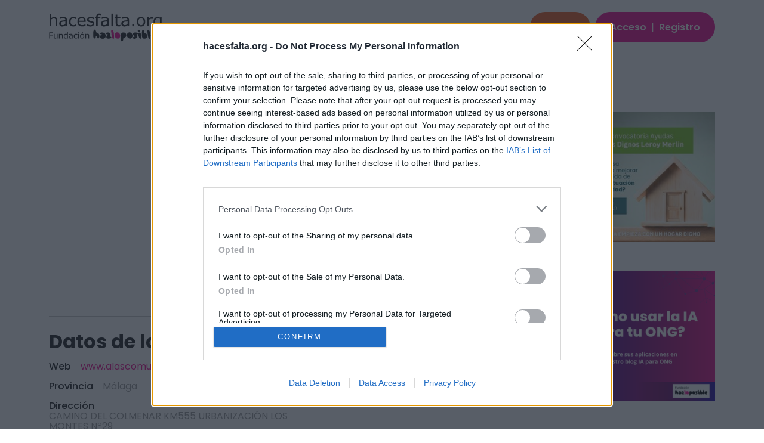

--- FILE ---
content_type: text/html; charset=utf-8
request_url: https://www.hacesfalta.org/transparencia-ong/alas-comunidad-eco-educativa/detalle/17842
body_size: 20142
content:
<!--/transparencia-ong/alas-comunidad-eco-educativa/detalle/17842--><!--/transparencia-ong/alas-comunidad-eco-educativa/detalle/17842-->

<!DOCTYPE html>
<html data-bs-theme="light" lang="es">
<head><meta http-equiv="Content-Type" content="text/html; charset=utf-8" /><meta name="viewport" content="width=device-width, initial-scale=1.0, shrink-to-fit=no" /><title>
	ALAS, Comunidad Eco-Educativa - Transparencia ONG - hacesfalta.org
</title>
<!-- InMobi Choice. Consent Manager Tag v3.0 (for TCF 2.2) -->
<script type="text/javascript" async=true>
    (function () {
  var host = window.location.hostname;
  var element = document.createElement('script');
  var firstScript = document.getElementsByTagName('script')[0];
  var url = 'https://cmp.inmobi.com'
    .concat('/choice/', 'apv12_j3Z7d6w', '/', host, '/choice.js?tag_version=V3');
  var uspTries = 0;
  var uspTriesLimit = 3;
  element.async = true;
  element.type = 'text/javascript';
  element.src = url;

  firstScript.parentNode.insertBefore(element, firstScript);

  function makeStub() {
    var TCF_LOCATOR_NAME = '__tcfapiLocator';
    var queue = [];
    var win = window;
    var cmpFrame;

    function addFrame() {
      var doc = win.document;
      var otherCMP = !!(win.frames[TCF_LOCATOR_NAME]);

      if (!otherCMP) {
        if (doc.body) {
          var iframe = doc.createElement('iframe');

          iframe.style.cssText = 'display:none';
          iframe.name = TCF_LOCATOR_NAME;
          doc.body.appendChild(iframe);
        } else {
          setTimeout(addFrame, 5);
        }
      }
      return !otherCMP;
    }

    function tcfAPIHandler() {
      var gdprApplies;
      var args = arguments;

      if (!args.length) {
        return queue;
      } else if (args[0] === 'setGdprApplies') {
        if (
          args.length > 3 &&
          args[2] === 2 &&
          typeof args[3] === 'boolean'
        ) {
          gdprApplies = args[3];
          if (typeof args[2] === 'function') {
            args[2]('set', true);
          }
        }
      } else if (args[0] === 'ping') {
        var retr = {
          gdprApplies: gdprApplies,
          cmpLoaded: false,
          cmpStatus: 'stub'
        };

        if (typeof args[2] === 'function') {
          args[2](retr);
        }
      } else {
                    if (args[0] === 'init' && typeof args[3] === 'object') {
          args[3] = Object.assign(args[3], { tag_version: 'V3' });
        }
        queue.push(args);
      }
    }

    function postMessageEventHandler(event) {
      var msgIsString = typeof event.data === 'string';
      var json = {};

      try {
        if (msgIsString) {
          json = JSON.parse(event.data);
        } else {
          json = event.data;
        }
                } catch (ignore) { }

      var payload = json.__tcfapiCall;

      if (payload) {
        window.__tcfapi(
          payload.command,
          payload.version,
                        function (retValue, success) {
            var returnMsg = {
              __tcfapiReturn: {
                returnValue: retValue,
                success: success,
                callId: payload.callId
              }
            };
            if (msgIsString) {
              returnMsg = JSON.stringify(returnMsg);
            }
            if (event && event.source && event.source.postMessage) {
              event.source.postMessage(returnMsg, '*');
            }
          },
          payload.parameter
        );
      }
    }

    while (win) {
      try {
        if (win.frames[TCF_LOCATOR_NAME]) {
          cmpFrame = win;
          break;
        }
                } catch (ignore) { }

      if (win === window.top) {
        break;
      }
      win = win.parent;
    }
    if (!cmpFrame) {
      addFrame();
      win.__tcfapi = tcfAPIHandler;
      win.addEventListener('message', postMessageEventHandler, false);
    }
  };

  makeStub();

        function makeGppStub() {
            const CMP_ID = 10;
            const SUPPORTED_APIS = [
                '2:tcfeuv2',
                '6:uspv1',
                '7:usnatv1',
                '8:usca',
                '9:usvav1',
                '10:uscov1',
                '11:usutv1',
                '12:usctv1'
            ];

            window.__gpp_addFrame = function (n) {
                if (!window.frames[n]) {
                    if (document.body) {
                        var i = document.createElement("iframe");
                        i.style.cssText = "display:none";
                        i.name = n;
                        document.body.appendChild(i);
                    } else {
                        window.setTimeout(window.__gpp_addFrame, 10, n);
                    }
                }
            };
            window.__gpp_stub = function () {
                var b = arguments;
                __gpp.queue = __gpp.queue || [];
                __gpp.events = __gpp.events || [];

                if (!b.length || (b.length == 1 && b[0] == "queue")) {
                    return __gpp.queue;
                }

                if (b.length == 1 && b[0] == "events") {
                    return __gpp.events;
                }

                var cmd = b[0];
                var clb = b.length > 1 ? b[1] : null;
                var par = b.length > 2 ? b[2] : null;
                if (cmd === "ping") {
                    clb(
                        {
                            gppVersion: "1.1", // must be “Version.Subversion”, current: “1.1”
                            cmpStatus: "stub", // possible values: stub, loading, loaded, error
                            cmpDisplayStatus: "hidden", // possible values: hidden, visible, disabled
                            signalStatus: "not ready", // possible values: not ready, ready
                            supportedAPIs: SUPPORTED_APIS, // list of supported APIs
                            cmpId: CMP_ID, // IAB assigned CMP ID, may be 0 during stub/loading
                            sectionList: [],
                            applicableSections: [-1],
                            gppString: "",
                            parsedSections: {},
                        },
                        true
                    );
                } else if (cmd === "addEventListener") {
                    if (!("lastId" in __gpp)) {
                        __gpp.lastId = 0;
                    }
                    __gpp.lastId++;
                    var lnr = __gpp.lastId;
                    __gpp.events.push({
                        id: lnr,
                        callback: clb,
                        parameter: par,
                    });
                    clb(
                        {
                            eventName: "listenerRegistered",
                            listenerId: lnr, // Registered ID of the listener
                            data: true, // positive signal
                            pingData: {
                                gppVersion: "1.1", // must be “Version.Subversion”, current: “1.1”
                                cmpStatus: "stub", // possible values: stub, loading, loaded, error
                                cmpDisplayStatus: "hidden", // possible values: hidden, visible, disabled
                                signalStatus: "not ready", // possible values: not ready, ready
                                supportedAPIs: SUPPORTED_APIS, // list of supported APIs
                                cmpId: CMP_ID, // list of supported APIs
                                sectionList: [],
                                applicableSections: [-1],
                                gppString: "",
                                parsedSections: {},
                            },
                        },
                        true
                    );
                } else if (cmd === "removeEventListener") {
                    var success = false;
                    for (var i = 0; i < __gpp.events.length; i++) {
                        if (__gpp.events[i].id == par) {
                            __gpp.events.splice(i, 1);
                            success = true;
                            break;
                        }
                    }
                    clb(
                        {
                            eventName: "listenerRemoved",
                            listenerId: par, // Registered ID of the listener
                            data: success, // status info
                            pingData: {
                                gppVersion: "1.1", // must be “Version.Subversion”, current: “1.1”
                                cmpStatus: "stub", // possible values: stub, loading, loaded, error
                                cmpDisplayStatus: "hidden", // possible values: hidden, visible, disabled
                                signalStatus: "not ready", // possible values: not ready, ready
                                supportedAPIs: SUPPORTED_APIS, // list of supported APIs
                                cmpId: CMP_ID, // CMP ID
                                sectionList: [],
                                applicableSections: [-1],
                                gppString: "",
                                parsedSections: {},
                            },
                        },
                        true
                    );
                } else if (cmd === "hasSection") {
                    clb(false, true);
                } else if (cmd === "getSection" || cmd === "getField") {
                    clb(null, true);
                }
                //queue all other commands
                else {
                    __gpp.queue.push([].slice.apply(b));
                }
            };
            window.__gpp_msghandler = function (event) {
                var msgIsString = typeof event.data === "string";
                try {
                    var json = msgIsString ? JSON.parse(event.data) : event.data;
                } catch (e) {
                    var json = null;
                }
                if (typeof json === "object" && json !== null && "__gppCall" in json) {
                    var i = json.__gppCall;
                    window.__gpp(
                        i.command,
                        function (retValue, success) {
                            var returnMsg = {
                                __gppReturn: {
                                    returnValue: retValue,
                                    success: success,
                                    callId: i.callId,
                                },
                            };
                            event.source.postMessage(msgIsString ? JSON.stringify(returnMsg) : returnMsg, "*");
                        },
                        "parameter" in i ? i.parameter : null,
                        "version" in i ? i.version : "1.1"
                    );
                }
            };
            if (!("__gpp" in window) || typeof window.__gpp !== "function") {
                window.__gpp = window.__gpp_stub;
                window.addEventListener("message", window.__gpp_msghandler, false);
                window.__gpp_addFrame("__gppLocator");
            }
        };

        makeGppStub();

        var uspStubFunction = function () {
    var arg = arguments;
    if (typeof window.__uspapi !== uspStubFunction) {
                setTimeout(function () {
        if (typeof window.__uspapi !== 'undefined') {
          window.__uspapi.apply(window.__uspapi, arg);
        }
      }, 500);
    }
  };

        var checkIfUspIsReady = function () {
    uspTries++;
    if (window.__uspapi === uspStubFunction && uspTries < uspTriesLimit) {
      console.warn('USP is not accessible');
    } else {
      clearInterval(uspInterval);
    }
  };

  if (typeof window.__uspapi === 'undefined') {
    window.__uspapi = uspStubFunction;
    var uspInterval = setInterval(checkIfUspIsReady, 6000);
  }
    })();
</script>
<!-- End InMobi Choice. Consent Manager Tag v3.0 (for TCF 2.2) --><script src="/Scripts/angular-1.8.2.min.js"></script>

        <!--Meta tags SEO: fp,twitter, etc-->
    

    <!--Favicon:-->
    <link rel="icon" type="image/png" sizes="16x16" href="/images/favicon-HF.png" />

    <!--Fuentes GOOGLE-->
    <link rel="stylesheet" href="https://fonts.googleapis.com/css?family=Material+Symbols+Outlined&amp;display=swap" /><link rel="stylesheet" href="https://fonts.googleapis.com/css?family=Material+Symbols+Rounded&amp;display=swap" /><link rel="stylesheet" href="https://fonts.googleapis.com/css?family=Material+Symbols+Sharp&amp;display=swap" /><link rel="stylesheet" href="https://fonts.googleapis.com/css?family=Poppins:400,500,600,700,800&amp;display=swap" /><link rel="stylesheet" href="/Content/fonts/fontawesome-all.min.css" />
        <!--Css por defecto (fuxia):-->
        <link id="cphTemaCss_lTemaCss" rel="stylesheet" href="/Content/scss/voluntariado-styles.css"></link>
    


    <!--SCRIPTS:-->
    <script src="/Scripts/jquery-3.7.0.min.js"></script>
    <script src="/Content/bootstrap5.3..3/js/bootstrap.bundle.min.js"></script>
    <script src="/Scripts/bs-init.js"></script>
    <script src="/Scripts/scripts-front.js"></script>
    <script src="/Scripts/vue.global.prod.js"></script>

    
    <style>
        .nav-item-transparencia a {
            color: var(--bs-color-transparencia);
        }
    </style>
    <script src="/Scripts/paginador.js"></script>

<script async src="https://securepubads.g.doubleclick.net/tag/js/gpt.js"></script>
<script src="https://sc-devel.s3.eu-central-1.amazonaws.com/Skins/SMCService.js"></script>
<!-- < script async = 'async' src = 'https://www.googletagservices.com/tag/js/gpt.js' ></script > -->
<script>
	var googletag = googletag || {};
	googletag.cmd = googletag.cmd || [];
</script>

<script src="https://sc-devel.s3.eu-central-1.amazonaws.com/sc-tagmanager/hlp.js"></script>
<script src="https://cdn.smartclip-services.com/v1/Storage-a482323/smartclip-services/HeaderBidding/js/SmartclipConfig.js" async="async"></script>
<script type="text/javascript">
document.addEventListener('DOMContentLoaded', () => {
      var n = 'hacesfalta';
      var r = 'es';
      var e = 'smartIntxt';
      var c = '';
      var p = '119748';
      var t = 'https://des.smartclip.net/ads?sc_sitName='+n+'&sc_cc='+r+'&elementId='+e+'&cat='+c;
      t+='&ref='+encodeURIComponent(window.top.document.URL)+'&rnd='+Math.round(Math.random()*1e8)+'&plc='+p;
      var s=document.createElement('script');s.type='text/javascript';s.src=t;document.body.appendChild(s);
	  });
</script>
<meta property="og:title" content="ALAS, Comunidad Eco-Educativa - Transparencia ONG - hacesfalta.org"/><link rel="canonical" href="https://www.hacesfalta.org/transparencia-ong/alas-comunidad-eco-educativa/detalle/17842"/> <script>
            $(function () {
                $('[data-bs-toggle="tooltip"]').tooltip()
            })
        </script><meta name="description" content="Ofertas de voluntariado y trabajo de ALAS, Comunidad Eco-Educativa en España. CAMINO DEL COLMENAR KM555 URBANIZACIÓN LOS MONTES Nº29. " /><meta name="keywords" content="ALAS, Comunidad Eco-Educativa - Transparencia ONG - hacesfalta.orgdirectorio ong , directorio ongs , guia ong , guia ongs, voluntariado, trabajo ong" /></head>
<body id="page-top">
    <!--Publicidad-->
    
        

<div class="container banner-superior d-block d-md-block text-center mb-4">
    
	<div id='sc-top' class="sc-top"></div>
</div>


    

    
    <!--Cabecera y navegación-->
    <nav class="navbar navbar-expand-lg fixed-top bg-body py-md-3" id="nav-cabecera">
        <div class="container">
            <a class="navbar-brand d-flex align-items-center" href="/">
                <img class="logo-hf img-fluid w-100" src="/images/logo-HF.svg" alt="hacesfalta.org"></a>
            <button data-bs-toggle="collapse" class="navbar-toggler btn-buscador border-0" data-bs-target="#nav-cabecera-opciones" id="navbar-toggler"><span class="visually-hidden">Toggle navigation</span><span class="navbar-toggler-icon"><span></span></span></button>
            <div class="collapse navbar-collapse text-center" id="nav-cabecera-opciones">
                <ul class="navbar-nav mx-auto">
                    <li class="nav-item nav-item-voluntariado"><a class="nav-link" href="/oportunidades/">Voluntariado</a></li>
                    <li class="nav-item nav-item-empleo"><a class="nav-link" href="/oportunidades/remuneradas/">Empleo</a></li>
                    <li class="nav-item nav-item-donaciones"><a class="nav-link" href="/donaciones/proyectos/">Donaciones</a></li>
                    <li class="nav-item nav-item-transparencia"><a class="nav-link" href="/transparencia-ong/">Transparencia</a></li>
                </ul>

                <button id="cphModalDonar_HPDonacionIntro_btnAbrirModalOculto" type="button" class="btn bg-donaciones text-white me-2" data-bs-toggle="modal" data-bs-target="#modal-donacion">
        Donar
    </button>

                
        <div id="botones-registro">
            <a role="button" class="btn btn-primary text-decoration-none" data-bs-toggle="modal" data-bs-target="#modal-registro">Acceso <span class="mx-1">|</span> Registro</a>
        </div>
     



            </div>
			<div style="position: fixed;right: 1rem;bottom: 10rem;display: block;padding-top: 12px;" id="smartIntxt"></div>
            <a class="scroll-to-top" href="#page-top"><i class="fas fa-angle-up"></i></a>
        </div>
    </nav>
    <!--Fin cabecera-->
    <div>
        

    <form method="post" action="./17842" id="form1">
<div class="aspNetHidden">
<input type="hidden" name="__VIEWSTATE" id="__VIEWSTATE" value="yeDUM4sB3WGflEq9g9lFUO0qpWx5KvCyQrBogYzfv9DX6YsCYXKfnUP5kgt1tsOe9dponaejx9pzc6aPqkwWzv5eHuJ4rrbWqN7yy2F1DDf7Q9m21x7QBcdil/HIBSXAfA768UeIZh6x/mQiqUcffSaLXd9yO4GBrzMXyQXwy77/GmWfp0tvABu6y1LhmgK4RX+shibchT682/Bh1qWQTCc6SWtAj7Ghugx6m/ucFk4eNuyfmmuIHSCm18P3PJOO9B1M2iAqYAsnuJBf0eig2COTlC/6tJHiFKa9r0EPg6/Qzi15Ecouu9vti8+/3sX4EA0R+mptroWZrhLOeZYecbmtOY9fnSIg9n++LfTfj4OJQc3K36mYaSdMfVxpQOtYae6MrVtzLNwpz3VV/8yI2hc4keaI1py43E/FLdvDh7DZxze+j+YACVIBXaJTwC4ey/eyNgzhbZrFg/M8tLl7sz68lxWoocFPMlrfpwWPPetzODdkJteDMJ0+NwM/Rt8zwb1BUEL9KRSen/iM5hBZJAk6vp7eZqwCW19zq3QPPB7FyK0C9D0vNK0amwq1jeWfYWqr5WKUwPrCp/GnI6jcCD8emMnAs5XP/1/FwI4sw84lqC9k7IE/kCmtSNEa9tRa8oLeje6oHGK4hwXwFTWjZeYzLeSUUx0/zX5HEAy3f95NpPZthe95u2P90dan52X+O0BTWLAmxEjGyYgne0SiFfXx5Q8KwvFnbhXaOTIaDuOlZ+3n1Tx2NfekqHNOtZ6L0x6YZDxPimTu2yC7ky+QN5CaARwD0sQ9CZ5GelZUD3KOBzlKxYSj4CICxfyaDzl4atb2SKl866j5zwTT/f4H0J0h1+EHrmNmLzyMb0bKcSXCE+qt/[base64]//7iVEAWXLOr6lupl9+JVnQkbKW5CKL7+zqC86upXNnq/sDPwyGPN9VmSMpaVCjV40DK0hHpwaxBlU3oLl00jzaL7w2Ird+C6JmA/xMhXXr3SVzuICq2EU/lT1OLXetylxgDQuL45oTtuWaTkwf8iCoibb80Hy29N2BAuhgz1fg20Tbq6lpDUMIqM5TS2RViCy4fKEWiX5wsMw7jgxiWrn0gOsnQuN9uoCotj4Jo/fUPGbDBlN29cJAG554GLIgf3ULe+AnMYmdhy3UDIVisZ4b8AjY/H58PrBVrfh+HZf4HuBiUb2g8wwBFN9lbEu9t/ICig58FdSg/Z2cLyf4IyK5sF3YZbLuevXyw/PZnmjkMVu2X8OcSK4uuxE/JZJXhIlbYwA1eMobaTBsH+35xIAlRHQx2t+rTHULvBVeF+j52WzFDbxBRtxVDA0d8N9zejLKvwiueIzaVxMpBBxZvlDqyT7li2PM0fvVvMlrCKg+OEDuA/[base64]/nbzwXPhnUWhCR3ilb7NBRFz2FxD8PglyPmO54nPmj+ATUYhK5tFEJa1BvqHfhpzk5CEVxRaYck8REwHA5de3r/jqE2yPjn5AECE88GSHuki8QaT78ohTLhYYO8kqW4IfMHxs+vw2J3dZq9ZRAYfQFpQOE7uoCga/koYXbzZ6oUhot6SxKgVXI4aipLpEMHn0S03oOL0Cn479qyDzs6ugY7DXVZn1v1kqWpc9AkXmalzrrNESnNrrx/eX+xa3NLXPleiPGAYPGX/SxhcwoIHfn+LRZYxPAdJ57E6OvUVwlLS/[base64]/b0pyHQbhiDmEcJJQVxMHjVpVmm0I9OE4WmY9pbWwc9Dbrs7lMuskkhtfFqvSZ/gTrjtIb8Sko0TzdI8CD9OPwwMUPCq2b1IKnapbd56PCNsFinmZQdOx/zpSJ9V1PF/Smzh5A59CZsf/4EeWFUIDKSiDS3FHoGI6tTJ2451RGizFyLq3dyKpCvNhjJL+IyFpmehzc+YoJjieem9dcrCnVfEG1DN7HFHuhTsctAPfA8ffuHgax7DDeY3m5DFo0mj0mRGdppqheQy+AzNal0AdWrKjWCbLxA5rq2Zsp/byezHhsH/8sVOgq83hi3qY6E6xQNecAHxoX0acZhVdJgjtrDBPuhrw8x69aMVstC2u+/bcE5HZ04uXSJErn4+rp1xgwnCXRWfsLhzDMWIDbOSGEEVvWcMX9Ga5605DGDlBVFxtflfLncgWiJrEwin4PJYXqbiS5fXv3CwYuf8JXrEyBosV8dCCZn8LXOQb1US0Vc3Fd/FKVpRMD0ePXl3CzAIOjumSGkfu7SbQfWTqJOXnYJYty6ndcZ7tl5OYlhhGkyEL0wfONEME9lxqi07ZDmwTQRHppGI6GjNFvnVQHygWej9nXpjT8MPf0IHIsLkkI4Lq+zYv+/U223turAzdovLhZCP9N5gBoS37DbzJIlITJQZ98iWXI/89a+hneavjsBtiywpoNHcHla4IlMDW9VcOnykQzBQyRssWlk5cW+7q2daoFRiG5wSaYj31IN5ShlpWhBH7iG/IPsSPVWzh4kzqUJlZepvvWYpDlHvbMYbTE8q6GJWH40bnPrMnUWZzsw3Lq90ulsfWcFWxHZiBQC1NZxQx+33BQUPwt8Q6SkvCoCwIKYoJAdgFTib8uM2Wl4F3SSqR2T/s/tzX/lIexjTiO2HM3H77DYDz2S6b4JTEHal/wapyKjeoVeOBYuhJplcWIuCjpy7kAKEbCfv6eV0pGRQrlkZLjmqoCeuek6pThcPlzjl76YHc3/6KjKcmIgB3g+PS6s8AjvjW+EFvNbkiL7F9NfwNKztLRFiCHc8PMsy7t640eAQBQRK/D4qVyZ9s7LeZw+8cfllwjFXaafHrCntZfxWnuXCh/aUSeEVA69kkmTr5Gx+S6ra0x/qSRUlZvqiebQ/zD+7jc/IbIuYUoexopqvA7GTSfBsz+/RhoFu1XcSrcXekV9PqEg1IC1yBWHRgFR4+TrEX8TTjWPiff1RhlItqJpZ/LVkFSrO1Dk9OgfQM4K5a1HRy/XlF0zi+cSA5eMamvvP61BKOUzW5vIO3l722jquBL0Ax47bbi/0YwUAvxMQz0FOKUwhBogWnFAlXmE3HllCjGljqN7VG+jEV1QnNEMY88EmR5FykoEQUTyOLt0eVyRV5VU4pDNnryVmjIcAwcd0/4+temRet55djKLZ44sNC8dgUefiS/oEUPfz8filUF12/VPhROKtxfZva/iV05NuIgElOvvm/uUVoT+ILVJiY08NNoCtY5i/izasX13YppXEo8TBg76BqHIKNMz/RU9yoqx6QqbxenD7oL4WFzMTDJtBe4pH0d8jOpbsRsyIpRjBkBimFLJ7g/TUFIe0oG+ggsMj54QEexHcPZn3sioFdaEiip3dscHY4NXPy8BeeMimd1disrGAA9TAJzqz7rVnR/xlcVgjkxaxt/SOUDeo0JnXOKapWghUHaJVLW6Lh+hi+lfTKxlt0PUSDGzgGbJkc6TJ+okRY21wtvgjft1fycLRHvFCMI+IJ7U+Gcrr89FwjuSrAG1Q1U9SSs7WJ26e4R5SqAlAzssE1ju0yJb1C13l/VrV31xpMjcetEESUGO1pYVCy7bw7wMR9ueWHt1Ave/9b5oYWe7rIafRh3PxHYP9jID5RSPUbHXfNtTGF0CyYcwqm74PwMOr46M8VbSp8cH17z89MfSGmGnIetJ3rSD4p+sRRnkRuTDGk8ct0WZST/UJ/FFSdV5F23Tm9BfYgE6jBSmiYzHNXHdCa31ZowHyUFIo7E5lHMhotbWaJ9INLOzPYsynIRVVNB4NEDK3ZfOp4kN+7C253CodKy5xt/ZCtvYqLAjY1BB0/vjRMcO2Ka0pVlC897LTffnsQp/xpetp5KDJ5JzLDi8MKeDzAY+qZjFvL1H0545w2fZo8Xf96qgDh2J7RMj/PGpAHcEVW2xxb5gKGPn2l5BZne2X6v7OD1tfdg0z9Pu45OKVjHsUR7Z1HjQI7Ark05g71Du/[base64]/tViDXdPRvMiWvFobuqGO/d/nvBWmVXtAY43++QCI8aDxvZDxhbM7El6mAzsky1CqV2GTII4PABmXyJT1AeHQ9QiuOVbweI6nYU0OCMl1UtDVMSCXhzO3kjtFuYJsrL5cODR3C05UaSDEQs9XwLL3ywUfOWZRCvunudTHN+yEkIXKyVoAjyB4lqGBQlrCWmdhUCga/CeOzhJQd9AXUTUovYDEmwcSWLhCWCCpmNykHcOemJJ5D7nl4b50" />
</div>

<div class="aspNetHidden">

	<input type="hidden" name="__VIEWSTATEGENERATOR" id="__VIEWSTATEGENERATOR" value="062A5965" />
</div>
        <div class="container mt-0 mt-md-4">
            <div class="row">
                <div class="col-md-9" id="cuerpo-pagina">
                    <div class="row mb-5">
                        <div class="col-md-8 text-start text-md-center mx-auto">
                            <h1>
                                ALAS, Comunidad Eco-Educativa</h1>
                        </div>
                    </div>
                    <div class="row gy-4 gy-md-0 pb-3">
                        <div class="col-md-4">
                            <div>
                                <img id="cphContenido_imgLogo" class="rounded img-fluid w-100 fit-cover" />
                            </div>
                        </div>
                        <div class="col-md-8 d-md-flex align-items-md-center">
                            <div>
                                ALAS es una Asociación Malagueña formada por un grupo de educadoras expertas en innovación educativa que tratan de apoyar y mejorar la Escuela Pública a través de talleres, cursos, seminarios, etc. dirigidos a toda la comunidad educativa (familias, profesorado y alumnado). Nuestros proyectos promueven el desarrollo integral de la persona creando espacios respetuosos, libres, creativos y de cuidado que les permitan desarrollar el pensamiento crítico y una conciencia social que enriquezca de valores humanos de nuestra comunidad.
                                <div class="text-center text-md-start mt-4">
                                    <a href="../../detalle/delegaciones/?idOng=17842" id="cphContenido_hlDelega" class="btn btn-primary me-2" role="button"><span class="material-symbols-rounded align-middle me-1 fs-5">
                                        family_home
                                        </span> Delegaciones</a>
                                    <a href="mailto:alascomunidadecoeducativa@gmail.com" id="cphContenido_hlContactar" class="btn btn-outline-primary" role="button"><span class="material-symbols-rounded align-middle me-1 fs-5">
                                        forward_to_inbox
                                        </span> Contactar</a>
                                </div>
                            </div>
                        </div>
                    </div>
                    <hr>
                    <div class="row mt-4">
                        <div class="col-12 col-lg-6 mb-4">
                            <h2 class="mb-3">Datos de la ONG</h2>
                            <div class="caja-resumen">
                                
                                
                                <div class="row gx-3 fila-resumen mb-2 mb-md-3">
                                    <div class="col-5 col-md-auto fila-resumen-nombre fw-500"><span>Web</span></div>
                                    <div class="col-7 col-md-auto fila-resumen-detalle color-gray-400"><a href="http://www.alascomunidadecoeducativa.org/" id="cphContenido_lkWeb" target="_blank"><span>www.alascomunidadecoeducativa.org/</span></a></div>
                                </div>
                                
                                <div class="row gx-3 fila-resumen mb-2 mb-md-3">
                                    <div class="col-5 col-md-auto fila-resumen-nombre fw-500"><span>Provincia</span></div>
                                    <div class="col-7 col-md-auto fila-resumen-detalle color-gray-400">
                                        <span>
                                            Málaga</span>
                                    </div>
                                </div>
                                <div class="row gx-3 fila-resumen mb-2 mb-md-3">
                                    <div class="col-5 col-md-auto fila-resumen-nombre fw-500"><span>Dirección</span></div>
                                    <div class="col-7 col-md-auto fila-resumen-detalle color-gray-400">
                                        <span>
                                            CAMINO DEL COLMENAR KM555 URBANIZACIÓN LOS MONTES Nº29</span>
                                    </div>
                                </div>
                                <div class="row gx-3 fila-resumen mb-2 mb-md-3">
                                    <div class="col-5 col-md-auto fila-resumen-nombre fw-500"><span>Código Postal</span></div>
                                    <div class="col-7 col-md-auto fila-resumen-detalle color-gray-400">
                                        <span>
                                            29013</span>
                                    </div>
                                </div>
                                
                            </div>
                        </div>

                        <div class="col-12 col-lg-6 mb-4">
                            <h2 class="mb-3">Valoración</h2>
                            <div id="caja" class="caja-valoracion">
                                <div class="ong-rating">
                                    
<div class="oportunidad-rating"> 
    <img id="cphContenido_Rating1_imgStars" title="0" class=" icono-grande" alt="Valoración" src="/images/estrellas-0.png" />
    (0 valoraciones)&nbsp;<span class="fs-6 fw-semibold material-symbols-rounded color-gray-400 ms-1 align-top" data-bs-toggle="tooltip" data-bss-tooltip="" data-bs-original-title="Puntuación obtenida de la valoración de los voluntarios que han participado en alguna actividad de la ONG, que evaluaron la acogida por parte de la entidad y la actividad en la que participaron.">info</span>
</div>

                                </div>
                                
                                
                            </div>
                            
                        </div>

                    </div>
                    
                    <div id="bloq" class="bloque-oportunidades mt-4">
                        

                        

                        <div class="tab-content" id="myTabContent">
                            <!--panel oportunidades-->
                            <div class="tab-pane fade show active" id="oportunidades-tab-pane" role="tabpanel" aria-labelledby="oportunidades-tab" tabindex="0">
                                
                                
                                
                            </div>
                            <!--panel empleo-->
                            <div class="tab-pane fade" id="empleo-tab-pane" role="tabpanel" aria-labelledby="empleo-tab" tabindex="0">
                                
                            </div>
                            <!--panel donaciones-->
                            <div class="tab-pane fade" id="donaciones-tab-pane" role="tabpanel" aria-labelledby="donaciones-tab" tabindex="0">
                                
                            </div>
                            <!--panel opiniones-->
                            <div class="tab-pane fade" id="opiniones-tab-pane" role="tabpanel" aria-labelledby="opiniones-tab" tabindex="0">
                                
                            </div>
                        </div>

                    </div>
                    
                </div>
                <div class="col-md-3 pt-4 pt-md-0" id="publicidad">
                    
<p class="small color-gray-400">PUBLICIDAD</p>

<div>
<p style="text-align: center;">&nbsp;&nbsp;</p>
</div>
<div>
<p style="text-align: center;"><a href="https://voluntariado.leroymerlin.es/leroymerlin/v-convocatoria-hogaresdignos.ct?utm_source=hacesfalta&amp;utm_medium=display&amp;utm_campaign=hogares_dignos_2026&amp;utm_content=robapagina" target="new">             <img src="/userfiles/image/Nuria/Roba%20Leroy-Hogares%20dignos%202026.jpg" width="300" height="250" alt="" /></a></p>
</div>
<div>
<p style="text-align: center;">&nbsp;&nbsp;</p>
</div>
<div>
<p style="text-align: center;"><a href="https://www.inteligenciaartificialparaong.org/" target="new">             <img src="/userfiles/image/Nuria/2.png" width="300" height="250" alt="" /></a></p>
</div>
<div>
<p style="text-align: center;">&nbsp;&nbsp;</p>
</div>
<div>
<p style="text-align: center;"><a href="https://www.hazloinclusivo.org/?utm_source=hacesfalta&amp;utm_medium=banner&amp;utm_campaign=lanzamiento_hazloinclusivo" target="new"><img src="/userfiles/image/Nuria/Robapaginas%20para%20HF-modificado.jpg&#10;" width="300" height="250" alt="" /></a></p>
</div>
<div>
<p style="text-align: center;">&nbsp;</p>
</div>
<p style="text-align: center;"><script>
		googletag.cmd.push(function() {
			googletag.display('sc-mpu-top');
		});
	</script></p>
<!--SEGUNDO ADD-->
<div id="sc-mpu-btf" class="sc-mpu-btf"><script>
		googletag.cmd.push(function() {
			googletag.display('sc-mpu-btf');
		});
	</script></div>
<div class="RightBox">
<div class="Content">
<div class="Titulo2">
<h2 style="text-align: center;">Con el apoyo de:&nbsp;</h2>
</div>
</div>
</div>
<p><img src="/userfiles/image/logos%20nuevos%202024/Logo-MA.jpg" width="239" height="77" alt="" /></p>


                </div>
            </div>
        </div>

    </form>
    
    <section id="secc-suscripcion">
        <div class="container">
            
<section id="secc-suscripcion" class="py-5">
    <div class="container">
        <div class="text-center my-5 row" id="newsletter-subscription">
            <div class="col-lg-6 mx-auto">
                <h2 class="display-6 fw-bold">No te pierdas nada</h2>
                <p class="lead text-muted">Suscríbete a nuestra newsletter</p>
                <form class="d-flex flex-column justify-content-center flex-wrap" method="post" id="boletinSusForm">
                    <div class="mb-3">
                        <input class="form-control" type="email" name="nemail" placeholder="Escribe aquí tu email...">
                    </div>
                    <div class="mb-3">
                        <button class="btn btn-primary ms-2 btn-call" type="button" id="btnCajaBolSusEnv">Enviar</button>
                    </div>
                </form>
            </div>
        </div>
    </div>
</section>
<script>
    document.getElementById("btnCajaBolSusEnv").addEventListener("click", function () {
        var form = document.getElementById('boletinSusForm');
        if (!form) {
            console.error("Formulario no encontrado.");
            return;
        }      
        var email = form.querySelector('input[name="nemail"]').value;
        var dynamicForm = document.createElement('form');
        dynamicForm.method = 'post';
        dynamicForm.action = '/boletin/registro/default.aspx'; 
        dynamicForm.id = 'boletinSusForm'; 
        dynamicForm.style.display = 'none';  

        var emailInput = document.createElement('input');
        emailInput.type = 'hidden';
        emailInput.name = 'nemail';
        emailInput.value = email;
        dynamicForm.appendChild(emailInput);

        document.body.appendChild(dynamicForm);

        dynamicForm.submit();
    });
</script>


        </div>
    </section>


    </div>
    <!--FOOTER-->
    
        <footer class="text-white py-5 mt-5" id="footer">
            <div class="container py-4 py-lg-5">
                <div class="row">
                    <div class="col-lg-5 d-flex flex-column item social">
                        <a href="https://www.hazloposible.org/" target="_blank">
                            <img class="img-fluid mb-2 logo-footer" src="/images/logo_hazloposible-25ani.png" alt="Fundación Hazloposible" /></a>
                        <p class="text-white copyright small mb-0">Web de <a href="https://www.hazloposible.org/" target="_blank" class="text-primary">Fundación Hazloposible</a> con la que se pretende facilitar, promover y fomentar el voluntariado y el trabajo en las organizaciones del tercer sector. </p>
                        <div class="row mb-2 align-items-center logos-footer">
                            <div class="col">
                                <img src="/images/sellos-calidad.png" class="sellos-calidad" alt="Sellos de calidad IQNET y IMQ" />
                            </div>
                            <div class="col">
                                <img class="w-100 logo-mdsca" src="/images/MDSCA.jpg" alt="Ministerio de Derechos Sociales, Consumo y Agenda 2030" />
                            </div>
                        </div>
                    </div>
                    <div class="col-lg-1 col-xl-2"></div>
                    <div class="col-sm-4 col-md-3 col-lg-2 d-flex flex-column item pt-5">
                        <ul class="small ul-arrows mb-0">
                            <li><a class="link-light" href="/noticias/">Noticias voluntariado</a></li>
                            <li><a class="link-light" href="/noticias/empleo">Noticias empleo</a></li>
                            <li><a class="link-light" href="/oportunidades/iniciativas/buscador/">Iniciativas ciudadanas</a></li>
                            <li><a class="link-light" href="/experiencias/buscador/">Experiencias</a></li>
                            <li><a class="link-light" href="/foro/">Foro</a></li>
                            <li><a class="link-light" href="/preguntas-frecuentes.ct">Ayuda</a></li>
                        </ul>
                    </div>
                    <div class="col-sm-6 col-md-6 col-lg-3 col-xl-3 d-flex flex-column item pt-0 pt-sm-5">
                        <ul class="small ul-arrows mb-0">
                            <li><a class="link-light" href="https://www.solucionesong.org/" target="_blank">Solucionesong.org</a></li>
                            <li><a class="link-light" href="https://accionporelclima.org/" target="_blank">Accionporelclima.org</a></li>
                            <li><a class="link-light" href="https://voluntariadocorporativo.org/" target="_blank">Voluntariadocorporativo.org</a></li>
                            <li><a class="link-light" href="https://www.inteligenciaartificialparaong.org/" target="_blank">Inteligenciaartificialparaong.org</a></li>
                        </ul>
                    </div>
                </div>
                <div class="row mb-5">
                    <div class="col item social pt-0 mt-3 mt-lg-0">
                        <ul class="list-inline mb-0">
                            <li class="list-inline-item"><a class="link-light" href="https://www.facebook.com/pages/hacesfaltaorg/162226137149?fref=ts" target="_blank"><span class="fs-4 bi bi-facebook">&nbsp;</span></a></li>
                            <li class="list-inline-item"><a class="link-light" href="http://twitter.com/hacesfalta" target="_blank"><span class="fs-4 bi bi-twitter">&nbsp;</span></a></li>
                            <li class="list-inline-item"><a class="link-light" href="https://www.instagram.com/hacesfalta_org/" target="_blank"><span class="fs-4 bi bi-instagram">&nbsp;</span></a></li>
                            <li class="list-inline-item"><a class="link-light" href="https://www.linkedin.com/groups?mostRecent=&gid=4003926&trk=my_groups-tile-flipgrp" target="_blank"><span class="fs-4 bi bi-linkedin">&nbsp;</span></a></li>
                        </ul>
                    </div>
                </div>
                <hr>
                <div class="d-flex flex-column justify-content-between align-items-start flex-sm-row align-items-sm-center pt-3 small links-legal">
                    <p class="text-white mb-3"><a class="link-light" href="https://www.hacesfalta.org/Contenido/default.aspx?idPagina=1520">Aviso legal</a> <a href="https://hazloposible.trusty.report/" target="_blank" class="link-light ms-4">Canal de denuncias</a></p>
                    <ul class="list-inline d-flex flex-column flex-sm-row mb-0">
                        <li class="list-inline-item mx-sm-3 mb-3"><a class="link-light" href="https://www.hacesfalta.org/Contenido/?idPagina=1471">Política de privacidad</a></li>
                        <li class="list-inline-item ms-sm-3"><a class="link-light" href="https://www.hacesfalta.org/politica-cookies.ct">Cookies</a></li>
                    </ul>
                </div>
            </div>
			<script>
window.embeddedChatbotConfig = {
chatbotId: "oFwpaWLw0wt_5XfTU4D_t",
domain: "www.chatbase.co"
}
</script>
<script
src="https://www.chatbase.co/embed.min.js"
chatbotId="oFwpaWLw0wt_5XfTU4D_t"
domain="www.chatbase.co"
defer>
</script>
        </footer>
        <!--FIN FOOTER-->
    
    
        




    <!-- Modal -->
    <div class="modal fade donacion-contenido" id="modal-donacion" data-bs-backdrop="static" tabindex="-1" aria-labelledby="modal-donacionLabel" aria-hidden="true">
        <div class="modal-dialog modal-dialog-centered modal-lg">
            <div class="modal-content">
                <div class="modal-header">
                    <h1 class="modal-title fs-5" id="modal-donacionLabel">Haz posible nuestro trabajo</h1>
                    <button type="button" class="btn-close" data-bs-dismiss="modal" aria-label="Close" id="btnCerrarXMod"></button>
                </div>
                <div class="modal-body p-0">
                    <div class="ratio ratio-16x9">
                        <iframe id="videoFrameMod" width="560" height="315"
                            src="https://www.youtube.com/embed/d3YRcNz_gZs?enablejsapi=1&autoplay=1=1&mute=1"
                            title="YouTube video player"
                            frameborder="0"
                            allow="accelerometer; autoplay; clipboard-write; encrypted-media; gyroscope; picture-in-picture; web-share"
                            referrerpolicy="strict-origin-when-cross-origin"
                            allowfullscreen></iframe>
                    </div>
                </div>
                <div class="modal-footer justify-content-between">
                    <button type="button" class="btn btn-outline-secondary" id="btnCancelarMod">Cancelar</button>
                    <button type="button" class="btn btn-primary" id="btnDonarMod">DONAR</button>
                </div>
            </div>
        </div>
    </div>


<script type="text/javascript">
   
    var donacionConfig = {"urlRetorno":null,"idOportunidad":0,"origen":2,"seccion":1,"modo":"boton","idUsuario":"0","urlDonacion":"/donaciones/fundacion/donar/fundacion/212?origen=2\u0026idOportunidad=0\u0026seccion=1","redirigirAlCancelar":true,"irADonacionAlTerminar":true,"tokenUsuario":null};


    var player;
    var videoCompleto = false;
    var modalCerrado = false;

    // YouTube API
    function onYouTubeIframeAPIReady() {
        var frameId = 'videoFrameMod';
        if (document.getElementById(frameId)) {
            player = new YT.Player(frameId, {
                events: {
                    'onReady': onPlayerReady,
                    'onStateChange': onPlayerStateChange
                },
                playerVars: {
                    'autoplay': 0,
                    'mute': 1
                }
            });
        }
    }

    function cargarYouTubeAPI() {
        if (!document.getElementById('youtube-api-script')) {
            var tag = document.createElement('script');
            tag.id = 'youtube-api-script';
            tag.src = "https://www.youtube.com/iframe_api";
            var firstScriptTag = document.getElementsByTagName('script')[0];
            firstScriptTag.parentNode.insertBefore(tag, firstScriptTag);
        } else if (typeof YT !== 'undefined' && YT && YT.Player) {
            setTimeout(onYouTubeIframeAPIReady, 100);
        }
    }
    function onPlayerReady(event) {
        // event.target.playVideo();
        if ('boton' === 'embebido') {
            event.target.playVideo();
        }
    }
    function onPlayerStateChange(event) {
        // 0 video ha terminado
        if (event.data === 0) {
            videoCompleto = true;
            console.log("Video completado");

            if (donacionConfig.irADonacionAlTerminar) {
                irAPaginaDonacion();
            }
        }
    }
    function iniciarVideo() {
        if (player && typeof player.playVideo === 'function') {
            console.log("Iniciando video");
            player.playVideo();
        } else {
            console.log("El reproductor no está listo para iniciar el video");
        }
    }

    function irAPaginaDonacion() {
        modalCerrado = true;
        window.location.href = donacionConfig.urlDonacion;
    }

    function continuarSinDonar() {
        modalCerrado = true;
        console.log("Usuario continuó sin donar. Video completado: " + videoCompleto);
       
        irAPaginaDonacion();

        //if (donacionConfig.urlRetorno) {
        //    window.location.href = donacionConfig.urlRetorno;
        //}
        //else {
        //    var videoModal = document.getElementById('modal-donacion');
        //    var bsModal = videoModal ? bootstrap.Modal.getInstance(videoModal) : null;
        //    if (bsModal) {
        //        bsModal.hide();
        //    }
        //}
        //modalCerrado = true;
       
    }


    document.addEventListener('DOMContentLoaded', function () {
         if ('boton' === 'embebido') {
             document.body.classList.add('embebido-active');
         }
        // YouTube
        cargarYouTubeAPI();

        // modo Modal
        if (false && 'boton' === 'modal') {
            var videoModal = document.getElementById('modal-donacion');
            if (videoModal) {
                var bsModal = new bootstrap.Modal(videoModal);
                setTimeout(function () {
                    bsModal.show();
                },3300);
            }
        }
       
        // video
        var videoModal = document.getElementById('modal-donacion');
        if (videoModal) {
            videoModal.addEventListener('hidden.bs.modal', function () {
                if (!modalCerrado) {
                    modalCerrado = true;
                    console.log("Modal cerrado sin interacción");
                    if (donacionConfig.redirigirAlCancelar) {
                        continuarSinDonar()
                    }
                }
            });
          
            videoModal.addEventListener('shown.bs.modal', function () {
                console.log("Modal abierto");
                setTimeout(iniciarVideo,300);
            });
        }

        // X cerrar en modal
        var btnCerrarXMod = document.getElementById('btnCerrarXMod');
        if (btnCerrarXMod) {
            btnCerrarXMod.addEventListener('click', function () {
                modalCerrado = true;
                console.log("Botón X cerrar modal click");
                if (donacionConfig.redirigirAlCancelar) {
                    continuarSinDonar();
                }
            });
        }

        // cancelar en modal
        var btnCancelarMod = document.getElementById('btnCancelarMod');
        if (btnCancelarMod) {
            btnCancelarMod.addEventListener('click', function () {
                modalCerrado = true;
                console.log("Botón cancelar modal click");
                if (donacionConfig.redirigirAlCancelar) {
                    continuarSinDonar();
                }
            });
        }

        //  donar en modal
        var btnDonarMod = document.getElementById('btnDonarMod');
        if (btnDonarMod) {
            btnDonarMod.addEventListener('click', function () {
                modalCerrado = true;
                console.log("Botón donar modal click");
                irAPaginaDonacion();
            });
        }

        // modo embebido
        // cancelar embebido
        var btnCancelarEmb = document.getElementById('btnCancelarEmb');
        if (btnCancelarEmb) {
            btnCancelarEmb.addEventListener('click', function () {
                modalCerrado = true;
                console.log("Botón cancelar embebido click");
                if (donacionConfig.redirigirAlCancelar) {
                    continuarSinDonar();
                }
            });
        }

        // donar embebido
        var btnDonarEmb = document.getElementById('btnDonarEmb');
        if (btnDonarEmb) {
            btnDonarEmb.addEventListener('click', function () {
                modalCerrado = true;
                console.log("Botón donar embebido click");
                irAPaginaDonacion();

            });
        }
    });
</script>

    
    
    
    

    <script async src="https://www.googletagmanager.com/gtag/js?id=G-Z4LDT5F6GR"></script>
    <script>
        window.dataLayer = window.dataLayer || [];
        function gtag() { dataLayer.push(arguments); }
        gtag('js', new Date());
        gtag('config', 'G-Z4LDT5F6GR');
    </script>
	<script>function loadScript(a) { var b = document.getElementsByTagName("head")[0], c = document.createElement("script"); c.type = "text/javascript", c.src = "https://tracker.metricool.com/resources/be.js", c.onreadystatechange = a, c.onload = a, b.appendChild(c) } loadScript(function () { beTracker.t({ hash: "c480328d4ecb71c3d83d68c5ef735f66" }) });</script>






    
<!--MODAL DE REGISTRO-->
<div class="modal fade" role="dialog" tabindex="-1" id="modal-registro">
    <div class="modal-dialog modal-dialog-centered" role="document">
        <div class="modal-content shadow" id="loginModalApp">
            <div class="modal-header pt-4 pb-0">
                <button class="btn-close pe-0" type="button" aria-label="Close" data-bs-dismiss="modal"></button>
            </div>
            
            <div class="modal-body">
                <div class="alert alert-info text-center py-4" v-if="divLoading">
                    <span class="spinner-border spinner-border-sm me-2" aria-hidden="true"></span>
                    <span role="status">Enviando datos...</span>
                </div>
                <div v-if="formulario" >
                    <h5 class="fs-4 text-primary">Usuarios registrados:</h5>
                    <p class="text-secondary">Si ya estás registrado/a indica tu mail y contraseña y pulsa el botón ‘entrar’.</p>
                    <div class="alert alert-danger" v-if="divError">
                        <strong>Corrija los siguientes errores</strong>:
                        <span v-if="valMailnoEsMail">
                            <br />
                            La dirección de e-mail no es correcta.
                        </span>
                        <span v-if="valNoLogin">
                            <br />
                            El Email/Contrase&#241;a que has introducido no coincide con ningún usuario (asegúrate de que tu dispositivo no pone en mayúsculas la primera letra de la contraseña).
                        </span>
                        <span v-if="valNoDoc">
                            <br />
                            Introduce un NIF/NIE válido (números y letras) en el campo documento, por ejemplo: Y1223344C o 11223344C, y el país de origen del documento.
                        </span>
                    </div>
                    <div class="mb-3">
                        <input class="form-control" type="text" placeholder="Email" name="email" v-model="email" autocomplete="on" required>
                    </div>
                    <div class="mb-3">
                        <input class="form-control" type="password" placeholder="Contraseña" v-model="pass" autocomplete="off" required>
                    </div>
                    <div class="mb-3" v-if="divDoc">
                        <input class="form-control" type="text" placeholder="DNI, NIE, etc." v-model="documento" required>
                    </div>
                    <div class="mb-3" v-if="divDoc">
                        <select class="form-control" name="docIdPais" v-model="docIdPais">
                            <option value=""> Selecciona</option>
                            <option v-for="pais in paises" :value="pais.Id">{{ pais.Nombre }}</option>
                        </select>
                    </div>
                    <div class="mb-3">
                        <button class="btn btn-primary btn-call me-3" type="button" @click="iniciarSesion">Entrar</button>
                        <a href="/usuarios/login/recuerda/">¿Olvidaste tu contraseña?</a>
                    </div>
                </div>
                <h5 class="mt-4 mb-3 fs-4 text-primary">Usuarios no registrados:</h5>
                <p class="text-secondary">Si no estás registrado/a, dinos&nbsp;¿quién eres?:</p>
                <div class="row mb-5">
                    <div class="col-6 d-grid">
                        <a href="/usuarios/registro/?" class="btn btn-primary" type="button">Particular</a>
                    </div>
                    <div class="col-6 d-grid">
                        <a href="/ong/registro/" class="btn btn-secondary" type="button">ONG / Empresa</a>
                    </div>
                </div>
            </div>
        </div>
    </div>
</div>
<script>
    document.addEventListener('DOMContentLoaded', function () {
        const { createApp } = Vue;

        createApp({
            data() {
                return {
                    divLoading: false,
                    divError: false,
                    valMailnoEsMail: false,
                    valNoLogin: false,
                    valNoDoc: false,
                    divDoc: false,
                    email: '',
                    pass: '',
                    documento: '',
                    docIdPais: '',
                    paises: [],
                    formulario: true,
                    enlacesReg: true,
                    urlDestinoLogin: ''
                };
            },
            methods: {
                inicializaUI() {
                    this.divLoading = false;
                    this.divError = false;
                    this.valMailnoEsMail = false;
                    this.valNoLogin = false;
                    this.valNoDoc = false;
                    this.divDoc = false;
                },
                resetForm() {
                    this.email = '';
                    this.pass = '';
                    this.documento = '';
                },
                startLoading() {
                    this.formulario = false;
                    this.enlacesReg = false;
                    this.divLoading = true;
                },
                stopLoading() {
                    this.formulario = true;
                    this.enlacesReg = true;
                    this.divLoading = false;
                },
                validarEmail(email) {
                    const re = /^[^\s@]+@[^\s@]+\.[^\s@]+$/;
                    return re.test(email);
                },
                validarFormulario() {
                    this.inicializaUI();
                    let isValid = true;

                    if (!this.validarEmail(this.email)) {
                        this.valMailnoEsMail = true;
                        isValid = false;
                    }

                    if (!this.pass) {
                        this.valNoLogin = true;
                        isValid = false;
                    }

                    if (this.divDoc && (!this.documento || !this.docIdPais)) {
                        this.valNoDoc = true;
                        isValid = false;
                    }

                    return isValid;
                },
                iniciarSesion() {
                    if (!this.validarFormulario()) {
                        this.divError = true;
                        return;
                    }
                    this.startLoading();
                    const data = {
                        model: {
                            email: this.email,
                            pass: this.pass,
                            urlDestino: this.urlDestinoLogin,
                            documento: this.documento,
                            documentoIdPais: this.docIdPais
                        }
                    };
                    fetch("/usuarios/login/default.aspx/Entrar", {
                        method: "POST",
                        headers: {
                            'Content-Type': 'application/json'
                        },
                        body: JSON.stringify(data)
                    })
                        .then(response => response.json())
                        .then(response => {
                            const model = JSON.parse(response.d);
                            this.divLoading = false;
                            if (!model.IsValidEmail) {
                                this.divError = true;
                                this.valMailnoEsMail = true;
                                this.stopLoading();
                            } else if (!model.IsValidLogin) {
                                this.divError = true;
                                this.valNoLogin = true;
                                this.stopLoading();
                            } else if (!model.IsValidDoc) {
                                this.divError = true;
                                this.divDoc = true;
                                this.valNoDoc = true;
                                this.paises = model.Paises;
                                this.documento = model.Documento;
                                this.stopLoading();
                            } else {
                                if (model.UrlDestino != null && model.UrlDestino != "") {
                                    window.location.href = model.UrlDestino;
                                } else {
                                    window.location.reload();
                                }
                                setTimeout(() => { document.getElementById('modal-registro').classList.remove('show') }, 30000);
                            }
                        })
                        .catch(() => {
                            this.stopLoading();
                            alert("Ocurrió un error. Inténtalo de nuevo.");
                        });
                }
            },
            mounted() {
                this.inicializaUI();
                this.resetForm();
                var loginModal = document.getElementById('modal-registro');
                if (loginModal) {
                    loginModal.addEventListener('show.bs.modal', (e) => {
                        var relatedTarget = e.relatedTarget;
                        if (relatedTarget && relatedTarget.dataset.urldestlogin != null) {
                            this.urlDestinoLogin = relatedTarget.dataset.urldestlogin;
                        }
                        this.inicializaUI(); // Inicializa la UI al abrir el modal
                    });

                    loginModal.addEventListener('hidden.bs.modal', () => {
                        this.inicializaUI(); // Inicializa la UI al cerrar el modal
                        //this.resetForm(); // Resetea el formulario al cerrar el modal
                    });
                }
            }
        }).mount('#loginModalApp');
    });
</script>
<!--FIN MODAL REGISTRO-->
    
<style>
    .glyphicon.spinning {
        animation: spin 1s infinite linear;
        -webkit-animation: spin2 1s infinite linear;
    }

    @keyframes spin {
        from {
            transform: scale(1) rotate(0deg);
        }

        to {
            transform: scale(1) rotate(360deg);
        }
    }

    @-webkit-keyframes spin2 {
        from {
            -webkit-transform: rotate(0deg);
        }

        to {
            -webkit-transform: rotate(360deg);
        }
    }
</style>
<!--MODAL CHAT-->
<div class="modal fade text-left" id="chatModal">
    <div id="chatApp" data-ng-controller="chatController" class="modal-dialog modal-lg" ng-cloak>
        <div id="loaderChat" ng-if="loadingChat" class="loading-contacts" style="display: none;">
            <img src="/images/loader2.gif" /><br />
            Cargando...
        </div>
        <div class="modal-content">

            <div class="modal-header">
                <h4 class="d-inline-block">
                <div ng-show="!estaConectado" class="d-inline-block">
                    <div class="header-estado-0"></div>
                </div>
                <div ng-show="estaConectado" class="d-inline-block">
                    <div class="header-estado-1"></div>
                </div>
                Chat hacesfalta.org  {{chatUsuario.Usuario.NombreONick}}
                </h4>
                <button type="button" class="close btn-close" data-dismiss="modal" aria-label="Close"><span aria-hidden="true">&times;</span></button>
            </div>


            <!--<div class="alert alert-info" data-ng-show="divLoading">
                    <button class="btn btn-lg btn-warning"><span class="glyphicon glyphicon-refresh glyphicon-refresh-animate"></span>Enviando datos...</button>
                </div>-->
            <div class="modal-body border-top border-light">

                <div class="app" id="vistaChat">
                    <div class="row app-one">
                        <div class="col-sm-4 side">
                            <div class="side-one">
                                <!-- -->

                                <div class="row searchBox hidden-xs">
                                    <div class="col-sm-12 searchBox-inner">
                                        <div class="form-group has-feedback">
                                            <input id="searchText" name="searchText" type="search" ng-model="terms" class="form-control" name="searchText" ng-attr-autocomplete="off" readonly  ng-click="$event.target.removeAttribute('readonly')" placeholder="Buscar usuario..." style="padding:13px;">
                                            <!--<span class="glyphicon glyphicon-search form-control-feedback"></span>-->
                                        </div>
                                    </div>
                                </div>

                                <div class="row sideBar hidden-xs d-block small">
                                    <div id="{{x.GrupoID}}" class="row sideBar-body sideBar-body{{grupoActivo && grupoActivo.GrupoID==x.GrupoID? '-active':''}}" ng-repeat=" x in chatUsuario.Contactos | orderBy: ['-MensajesPendientes','-EstaOnline','-OrdenFechaLectura' ] | buscarFilter:terms " ng-click="getConv(x.GrupoID)">
                                        <div class="col-sm-3 col-xs-3 sideBar-avatar hidden-xs">
                                            <div class="avatar-icon position-relative" ng-attr-title="{{x.EstaOnline?'Conectado':'Desconectado'}}">
                                                <img ng-src="{{x.UrlFoto}}">
                                                <div class="{{estaConectado && x.EstaOnline?'estado-1':'estado-0'}}"></div>
                                            </div>
                                        </div>
                                        <div class="col-sm-9 col-xs-12 sideBar-main">

                                            <div class="sideBar-name">
                                                <span class="badge pull-right float-end text-bg-secondary {{x.MensajesPendientes>0?'alert-danger':''}}">{{x.MensajesPendientes}}</span>
                                                <span class="name-meta">{{x.NombreONick}}</span>
                                                <div ng-if="x.Ong">
                                                    <br />
                                                    <span class="ong-meta">{{x.Ong}}</span>
                                                </div>
                                                <br />
                                                <span class="time-meta">{{x.Conversacion && x.Conversacion.MasReciente?(x.Conversacion.MasReciente.Fecha | date:'dd/MM/yyyy HH:mm:ss'):''}}</span>

                                            </div>


                                        </div>
                                    </div>

                                </div>
                            </div>
                        </div>
                        <div ng-show="(msgNoCargaContacto)"  class="col-sm-8 conversation">
                            <div class="alert alert-warning text-center">Hay problemas de conexión. Espera unos segundos antes de cargar el contacto</div>
                        </div>
                        <div ng-show="(!grupoActivo)" class="col-sm-8 conversation">
                            <div class="alert alert-info text-center">Selecciona un contacto para ver sus mensajes o enviarle uno</div>
                        </div>
                        
                        <div ng-show="(grupoActivo)" class="col-sm-8 conversation">
                            <div class="row heading">
                                <div class="col-sm-2 col-md-1 col-xs-3 heading-avatar">
                                    <div class="heading-avatar-icon">
                                        <img ng-src="{{grupoActivo.UrlFoto}}">
                                    </div>
                                </div>
                                <div class="col-sm-8 col-xs-7 heading-name">
                                    
                                    {{grupoActivo.NombreONick}}
                                    <span class="heading-online" ng-show="(grupoActivo.NombreOng)">-{{grupoActivo.NombreOng}}-</span>
                                </div>
                                <div class="col-sm-1 col-xs-1  heading-dot pull-right float-end text-right">
                                    
                                </div>
                            </div>

                            <div class="row message d-block" id="conversation">
                                <!--<div class="row message-previous">
                                      <div class="col-sm-12 previous">
                                        <a onclick="previous(this)" id="ankitjain28" name="20">
                                        Show Previous Message!
                                        </a>
                                      </div>
                                    </div>-->

                                <div id="listaMensajes" class="row message-body" ng-repeat=" x in grupoActivo.Conversacion.Mensajes">
                                    <div id="anchor{{x.Id}}" class="col-sm-12 message-main-{{x.UsuarioId == chatUsuario.Usuario.UsuarioId?'sender':'receiver'}}">
                                        <div class="{{x.UsuarioId== chatUsuario.Usuario.UsuarioId? 'sender':'receiver'}}">

                                            <div class="message-text">
                                                <div class="message-status pull-right float-end">
                                                    <span ng-if="x.UsuarioId == chatUsuario.Usuario.UsuarioId" class="material-symbols-rounded" style="color: {{x.Estado===1 && grupoActivo.FechaLecturaContacto>x.Fecha? 'green':'transparent'}}">check</span>
                                                </div>
                                                {{x.Texto}}
                                            </div>
                                            <span ng-if="x.Estado===0" class="glyphicon glyphicon-repeat spinning"></span>
                                            <span ng-if="x.Estado===0" style="color: gray">Enviando...</span>
                                            <span ng-if="x.Estado===-2" style="color: red">El mensaje ha sido rechazado por el servidor</span>
                                            <span ng-if="x.Estado===-1" style="color: red">
                                                <span ng-show="estaConectado"><a href="javascript:return false;" ng-click="actualizarContacto(x.GrupoID);" ng-attr-title="Actualizar contacto">
                                                    <span class="glyphicon glyphicon-refresh"></span>
                                                </a></span>No se ha podido confirmar la entrega.

                                            </span>

                                            <span class="message-time pull-right float-end">{{x.Nombre}}<br />
                                                {{x.Fecha | date:'dd/MM/yyyy HH:mm:ss'}}
                                            </span>
                                        </div>
                                    </div>
                                </div>

                            </div>

                            <div class="row reply">

                                <!--<div class="col-sm-1 col-xs-1 reply-emojis">
                                      <i class="fa fa-smile-o fa-2x"></i>
                                    </div>-->
                                <div class="col-sm-11 col-xs-11 reply-main">
                                    <textarea style="" autocomplete="off" class="form-control" rows="1" ng-model="texto" id="inputMsg" ng-keypress="enterInput($event)" ng-change="enterInput($event)">{{$scope.texto}}</textarea>
                                    <span style="color: red; margin-top: -72px; display: block;" ng-show="!estaConectado">En este momento no hay conexión</span>
                                    <span style="color: red; margin-top: -72px; display: block;" ng-show="valTextolargo">Has superado el límite de caracteres para este mensaje</span>

                                </div>
                                <!--<div class="col-sm-1 col-xs-1 reply-recording">
                                      <i class="fa fa-microphone fa-2x" aria-hidden="true"></i>
                                    </div>-->
                                <div class="col-sm-1 col-xs-1 reply-send">
                                    <button class="btn btn-link" id="enviarmsg" ng-click="sendMsg()" ng-disabled="!estaConectado || !puedeEnviarMensaje"><span class="material-symbols-rounded">send</span></button>
                                </div>
                            </div>
                        </div>
                    </div>
                </div>
                <div class="alert alert-info text-center" id="vistaNoCont" style="display: none;">
                    <p>Tus contactos no están disponibles en este momento.</p>
                    <p><a href="#" onclick="window.location ='/usuarios/contactos/';return false;" class="btn btn-primary">Cargar contactos </a></p>
                </div>
                <div class="alert alert-info text-center text-center" id="vistaLogin" style="display: none;">
                    <p>Debes iniciar sesión</p>
                    <p><a href="#" onclick="window.location = '/usuarios/login/?orgn=' + window.location.href;return false;" class="btn btn-primary">Iniciar sesion</a></p>
                </div>
                <div class="alert alert-warning text-center" id="vistaError" style="display: none;">
                    <p id="msgError">Ocurrió un error</p>
                    <p></p>
                </div>

                
            </div>

        </div>
    </div>


    <script>

        //function abrirChat(grupoId) {
        //    // console.log('abrirChat');
        //    angular.element(document.getElementById('chatApp')).scope().iniciarSesion(

        //       /* function () {
        //            var chatModal = $('#chatModal');
        //            if (grupoId) {

        //                chatModal.data('grupoid', grupoId);
        //            }
        //            chatModal.modal({ show: true });
        //        }*/
        //    );
        //    var chatModal = $('#chatModal');
        //    if (grupoId) {

        //        chatModal.data('grupoid', grupoId);
        //    }
        //    chatModal.modal({ show: true });
        //}

        $(document).ready(function () {


            if (window.location.href.indexOf("/usuarios/login/") > -1) return;

            if ($('#chatMsgGlobalBox')) $('#chatMsgGlobalBox').show();

            $.each(['Vol', 'Emp'], function (key, value) {
                $('#chatMsgGlobalBox' + value + 'Mov').show();
            });






            

        });




    </script>
    <!--FIN MODAL CHAT-->

    
        <script src="/Scripts/jquery.signalR-2.2.2.js"></script>
<script src="/usuarios/contactos/chat/ChatHub.js"></script>
<script src="/usuarios/contactos/chat/ChatApp.js"></script>
<script src='/signalr/hubs'></script>
    
	   
</body>
</html>


--- FILE ---
content_type: application/javascript; charset=utf-8
request_url: https://ad.sxp.smartclip.net/ads?type=dyn&plc=120322&ange_testid=1
body_size: 44
content:
{"uuid": "5ab7bbcf-67fb-7069-2801-cf50ab083bd9","zipcode": "43215","urlarg_ang_congenre": "","swiss_ang_congenre": ""}

--- FILE ---
content_type: application/javascript
request_url: https://www.hacesfalta.org/Scripts/paginador.js
body_size: 825
content:
Paginador = {
    dameMasItems: function (url, contenedor, boton, pageInfo) {
        $(boton).button('loading');
        window.setTimeout(function () {
            var data = pageInfo;
            $.ajax({
                type: "POST",
                url: url,
                data: JSON.stringify(data),
                contentType: "application/json; charset=utf-8",
                dataType: "json",
                success: function (respuesta) {
                    $(respuesta.d.Html).appendTo($(contenedor));
                    pageInfo.pageNumber++;
                    $(boton).button('reset');
                    if (respuesta.d.TotalRestantes > 0) {
                    }
                    else {
                        $(boton).hide();
                    }
                },
                error: function () {
                    //alert('error');
                    $(boton).button('reset');
                },
                dataType: 'json'
            });
        }, 500); 
    }
}